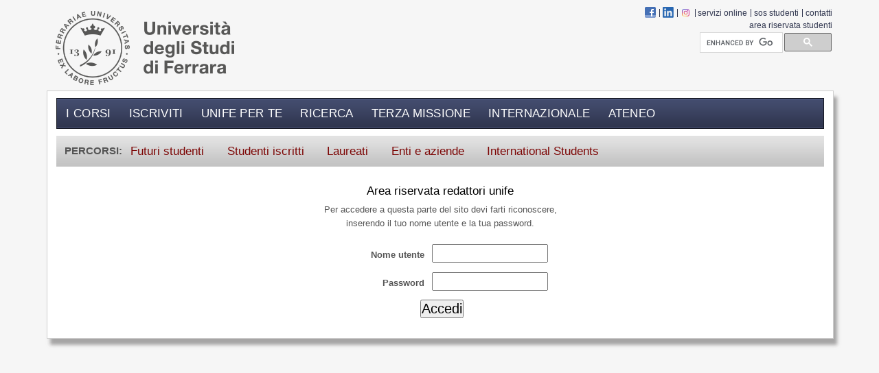

--- FILE ---
content_type: text/html;charset=utf-8
request_url: https://www2.unife.it/acl_users/credentials_cookie_auth/require_login?came_from=https%3A//www2.unife.it/studenti/pfm/allegati/modulistica/modulistica/BUONO_CARTA_DEL_DOCENTE.pdf
body_size: 3978
content:


<!DOCTYPE html>

<html xmlns="http://www.w3.org/1999/xhtml" lang="it">

    
    
    
    
    


<head>
    <meta http-equiv="Content-Type" content="text/html; charset=utf-8" />

    
        <base href="https://www2.unife.it/" /><!--[if lt IE 7]></base><![endif]-->
    

    
        
<link rel="alternate" data-kss-base-url="kss-base-url" href="https://www2.unife.it/" />

  
    <link rel="stylesheet" type="text/css" href="https://www2.unife.it/portal_css/Unife%20Theme4Home/base-cachekey-e49b80bfd829537fc7b30e373e5eb822.css" />
        <!--[if lt IE 8]>    
    
    <link rel="stylesheet" type="text/css" media="screen" href="https://www2.unife.it/portal_css/Unife%20Theme4Home/IEFixes-cachekey-d6cfa44751840ef89f5ffce6494276d0.css" />
        <![endif]-->
    
    <link rel="stylesheet" type="text/css" media="screen" href="https://www2.unife.it/portal_css/Unife%20Theme4Home/carousel-cachekey-6d178d920a16440d84066b80ef96192b.css" />
    <style type="text/css">@import url(https://www2.unife.it/portal_css/Unife%20Theme4Home/resourceadvanced_static-cachekey-5346652b755e1132b766d7def69ec30c.css);</style>
    <link rel="stylesheet" type="text/css" href="https://www2.unife.it/portal_css/Unife%20Theme4Home/sunburst_public-cachekey-5090d8800b2b41e8bea0afa2410fead2.css" />
        <!--[if lte IE 8]>    
    
    <link rel="stylesheet" type="text/css" href="https://www2.unife.it/portal_css/Unife%20Theme4Home/IE8minfix-cachekey-d51780e840dc1b99c24504e95323871a.css" />
        <![endif]-->
    
    <style type="text/css" media="all">@import url(https://www2.unife.it/portal_css/Unife%20Theme4Home/resourcetiny_filetypes-cachekey-4802cd8f1182827b3baca4afb172999a.css);</style>
    <style type="text/css" media="screen">@import url(https://www2.unife.it/portal_css/Unife%20Theme4Home/resourceplone.formwidget.autocompletejquery.autocomplete-cachekey-dd013ceb7dd756118b6c26fe85f3d8e8.css);</style>
    <link rel="stylesheet" type="text/css" href="https://www2.unife.it/portal_css/Unife%20Theme4Home/resourceplone.app.dexterity.overlays-cachekey-fd867974eac1407fafc3ff9cda7f4aab.css" />
    <style type="text/css">@import url(https://www2.unife.it/portal_css/Unife%20Theme4Home/resourceunife.theme4home.stylesheetscookiepolicy-cachekey-541d1a653fb1b19bc695ea99c218fb34.css);</style>

  
    <link rel="stylesheet" data-rel="kinetic-stylesheet" type="text/kss" href="https://www2.unife.it/portal_kss/Unife%20Theme4Home/at-cachekey-61903567b7cacf62d7f3abc44cc457bb.kss" />
  
    <script type="text/javascript" src="https://www2.unife.it/portal_javascripts/Unife%20Theme4Home/resourceplone.app.jquery-cachekey-33a9b33c922933a56064af238abb229c.js"></script>
    <script type="text/javascript" src="https://www2.unife.it/portal_javascripts/Unife%20Theme4Home/carousel-cachekey-981351a061de54a44ee0415b21aaf26a.js"></script>
    <script type="text/javascript" src="https://www2.unife.it/portal_javascripts/Unife%20Theme4Home/slides_v20.js"></script>
    <script type="text/javascript" src="https://www2.unife.it/portal_javascripts/Unife%20Theme4Home/resourceplone.formwidget.autocompletejquery.autocomplete.min-cachekey-604693598d53b9ece14a3847f3152fc8.js"></script>
    <script type="text/javascript" src="http://www.almalaurea.it/info/servizi/placement/almalaurea_placement.js"></script>
    <script type="text/javascript" src="https://www2.unife.it/portal_javascripts/Unife%20Theme4Home/resourceunife.theme4home.javascriptscookiepolicy.min-cachekey-a9fdf6ef3bb5c346692888a9342f8c81.js"></script>
    <script type="text/javascript" src="https://www2.unife.it/portal_javascripts/Unife%20Theme4Home/resourceunife.measuresmeasure-cachekey-c020177c979105a973491bebfffe5734.js"></script>


<title>Unife</title>
        
    <link rel="author" href="https://www2.unife.it/author/" title="Informazioni sull'autore" />



    <link rel="shortcut icon" type="image/x-icon" href="https://www2.unife.it/favicon.ico" />
    <link rel="apple-touch-icon" href="https://www2.unife.it/touch_icon.png" />


<script type="text/javascript">
        jQuery(function($){
            $.datepicker.setDefaults(
                jQuery.extend($.datepicker.regional['it'],
                {dateFormat: 'dd/mm/yy'}));
        });
        </script>




    <link rel="search" href="https://www2.unife.it/@@search" title="Cerca nel sito" />



        
        
        
        
        
        <script type="text/javascript" src="https://www2.unife.it/login.js">
        </script>
    

        <meta name="viewport" content="width=device-width, initial-scale=1, maximum-scale=1.0, minimum-scale=1" />
        <meta name="generator" content="Plone - http://plone.org" />
    
    
</head>

<body class="template-login_form portaltype-plone-site site-unife" dir="ltr">

<div id="visual-portal-wrapper">

        <div id="portal-top" class="row">
<div class="cell width-full position-0">
            <div id="portal-header">
    <p class="hiddenStructure">
  <a accesskey="2" href="https://www2.unife.it/acl_users/credentials_cookie_auth/require_login?came_from=https%3A//www2.unife.it/studenti/pfm/allegati/modulistica/modulistica/BUONO_CARTA_DEL_DOCENTE.pdf#content">Salta ai contenuti.</a> |

  <a accesskey="6" href="https://www2.unife.it/acl_users/credentials_cookie_auth/require_login?came_from=https%3A//www2.unife.it/studenti/pfm/allegati/modulistica/modulistica/BUONO_CARTA_DEL_DOCENTE.pdf#portal-globalnav">Salta alla navigazione</a>
</p>

<div id="portal-personaltools-wrapper">

<h5 class="hiddenStructure">Strumenti personali</h5>





</div>

<a id="portal-logo" title="Unife" accesskey="1" href="https://www2.unife.it">
    <div id="unife-logo">
      <img src="https://www2.unife.it/marchio_Unife.png" alt="Unife" title="Unife" height="120" width="260" />
    </div>
</a>
<ul id="portal-siteactions">

    <li id="siteaction-facebook"><a href="https://www.facebook.com/unife.it" accesskey="" title="Facebook">Facebook</a></li>
    <li id="siteaction-linkedin"><a href="https://www.linkedin.com/school/università-degli-studi-di-ferrara" accesskey="" title="linkedin">linkedin</a></li>
    <li id="siteaction-instagram"><a href="https://www.instagram.com/unife.it/" accesskey="" title="instagram">instagram</a></li>
    <li id="siteaction-servizi-online"><a href="http://www.unife.it/it/x-te/servizi-online" accesskey="" title="Servizi Online">Servizi Online</a></li>
    <li id="siteaction-SOS"><a href="http://www.unife.it/it/x-te/servizi-online/sos/sos-supporto-online-studentesse-e-studenti" accesskey="" title="SOS Studenti">SOS Studenti</a></li>
    <li id="siteaction-contatti"><a href="http://www.unife.it/it/contatti" accesskey="" title="Contatti">Contatti</a></li>
    <br>
    <li id="siteaction-area-riservata-studenti">
        <a href="https://studiare.unife.it">Area riservata studenti</a>
    </li>
    
</ul>

<div id="portal-searchbox">
  <script>
    (function() {
      var cx = '007935556023891608338:z-_kr7fcnt4';
      var gcse = document.createElement('script');
      gcse.type = 'text/javascript';
      gcse.async = true;
      gcse.src = (document.location.protocol == 'https:' ? 'https:' : 'http:') + '//www.google.com/cse/cse.js?cx=' + cx;
      var s = document.getElementsByTagName('script')[0];
      s.parentNode.insertBefore(gcse, s);
    })();
  </script>

  <div class="gcse-searchbox-only"></div>

</div>





<map id="mapLogo" name="mapLogo">
        <!-- LINK AL SITO DELLA FACOLTA' -->
        <area href="https://www2.unife.it" alt="Vai alla Facoltà" shape="rect" coords="90,0,355,20" />

        <!-- LINK AL SITO DEL CDL IN CUI E' CONTENUTO IL CORSO DI STUDIO -->
        <area href="https://www2.unife.it" alt="Vai al corso di Studio" shape="rect" coords="0,20,355,79" />
</map>


</div>

</div>
        </div>
    <div id="portal-columns-wrapper" class="row">
    <div id="viewlet-above-content-wrapper" class="row">
        <div class="cell width-full position-0">
            <div id="viewlet-above-content"><div id="globalnav-wrapper">

  <p class="brand">Sezioni</p>
  <a class="btn btn-navbar" data-toggle="collapse" data-target=".nav-collapse">
    <span class="icon-bar"></span>
    <span class="icon-bar"></span>
    <span class="icon-bar"></span>
  </a>

    <div class="nav-collapse collapse">
        <ul id="portal-globalnav" class="nav"><li id="portaltab-icorsi_id" class="plain"><a href="http://www.unife.it/it/corsi" title="">I corsi</a></li><li id="portaltab-iscriviti_id" class="plain"><a href="http://www.unife.it/it/iscriviti" title="">Iscriviti</a></li><li id="portaltab-unifeperte_id" class="plain"><a href="http://www.unife.it/it/x-te" title="">Unife per te</a></li><li id="portaltab-ricerca_id" class="plain"><a href="http://www.unife.it/it/ricerca" title="">Ricerca</a></li><li id="portaltab-terzamissione_id" class="plain"><a href="http://www.unife.it/it/terza-missione" title="">Terza missione</a></li><li id="portaltab-internazionale_id" class="plain"><a href="http://www.unife.it/it/internazionale" title="">Internazionale</a></li><li id="portaltab-ateneo_id" class="plain"><a href="http://www.unife.it/it/ateneo" title="">Ateneo</a></li></ul>
    </div>
</div>

  <div id="globalnav-wrapper-percorsi">

    <p class="brand">Percorsi:</p>
    <a class="btn btn-navbar" data-toggle="collapse" data-target=".nav-collapse">
      <span class="icon-bar"></span>
      <span class="icon-bar"></span>
      <span class="icon-bar"></span>
    </a>

      <div class="nav-collapse collapse">
          <ul id="portal-globalnav-percorsi" class="nav"><li id="portaltab-futuri_studenti" class="plain"><a href="http://www.unife.it/it/menu-profilati/futuri-studenti" title="">Futuri studenti</a><span class="navsep"></span></li><li id="portaltab-studenti" class="plain"><a href="http://www.unife.it/it/menu-profilati/studenti-iscritti" title="">Studenti iscritti</a><span class="navsep"></span></li><li id="portaltab-laureati" class="plain"><a href="http://www.unife.it/it/menu-profilati/laureati" title="">Laureati</a><span class="navsep"></span></li><li id="portaltab-enti-e-aziende" class="plain"><a href="http://www.unife.it/it/menu-profilati/enti-e-aziende" title="">Enti e aziende</a><span class="navsep"></span></li><li id="portaltab-international_students" class="plain"><a href="http://www.unife.it/it/menu-profilati/international-students" title="">International Students</a></li></ul>
      </div>
  </div>

</div>
        </div>
    </div>
    <div id="portal-columns" class="row">

        <div id="portal-column-content" class="cell width-full position-0">

            
                <div class="">

                    

                    

    <dl class="portalMessage info" id="kssPortalMessage" style="display:none">
        <dt>Info</dt>
        <dd></dd>
    </dl>



                    
                        <div id="content">

                            

                            

    <div>
        

            <dl class="portalMessage error" id="enable_cookies_message" style="display:none">
                <dt>Errore</dt>
                <dd>I cookie non sono abilitati. Devi abilitarli per poterti autenticare.</dd>
            </dl>

            

            <div class="loginstudente">
              <h3>
                Area riservata redattori unife
              </h3>

              <div>Per accedere a questa parte del sito devi farti riconoscere, inserendo il tuo nome utente e la tua password.</div>
            </div>
            <br />
            <form method="post" id="login_form" action="https://www2.unife.it/login_form">

                <div id="login-form">

                    <input type="hidden" name="came_from" value="https://www2.unife.it/studenti/pfm/allegati/modulistica/modulistica/BUONO_CARTA_DEL_DOCENTE.pdf" />

                    <input type="hidden" name="next" />

                    <input type="hidden" name="ajax_load" />

                    <input type="hidden" name="ajax_include_head" />

                    <input type="hidden" name="target" />

                    <input type="hidden" name="mail_password_url" />

                    <input type="hidden" name="join_url" />

                    <input type="hidden" name="form.submitted" value="1" />
                    <input type="hidden" name="js_enabled" id="js_enabled" value="0" />
                    <input type="hidden" name="cookies_enabled" id="cookies_enabled" value="" />
                    <input type="hidden" name="login_name" id="login_name" value="" />
                    <input type="hidden" name="pwd_empty" id="pwd_empty" value="0" />

                    <div class="field">

                        <label for="__ac_name">Nome utente</label>

                        

                        

                        <input type="text" size="15" name="__ac_name" value="" id="__ac_name" />

                </div>

                <div class="field">

                        <label for="__ac_password">Password</label>

                        

                        <input type="password" size="15" name="__ac_password" id="__ac_password" />
                </div>

                    

                    <div class="formControls">

                        <input class="context" type="submit" name="submit" value="Accedi" />

                    </div>

                </div>

            </form>

            

        

            

            

        
    </div>

    
                        </div>
                    

                    
                </div>
            

            <div id="viewlet-below-content">
</div>
        </div>

        
        

        
        
    </div>


    <div id="portal-footer-wrapper" class="row">
        <div class="cell width-full position-0">
            <!-- Matomo Code -->
<script type="text/javascript">
  var _paq = window._paq = window._paq || [];
  /* tracker methods like "setCustomDimension" should be called before "trackPageView" */
  _paq.push(['trackPageView']);
  _paq.push(['enableLinkTracking']);
  (function() {
    var u="https://ingestion.webanalytics.italia.it/";
    _paq.push(['setTrackerUrl', u+'matomo.php']);
    _paq.push(['setSiteId', 'BmqAxD5pPX']);
    var d=document, g=d.createElement('script'), s=d.getElementsByTagName('script')[0];
    g.type='text/javascript'; g.async=true; g.src=u+'matomo.js'; s.parentNode.insertBefore(g,s);
  })();
</script>
<!-- End Matomo Code -->

            <div id="kss-spinner">
                <img alt="" src="https://www2.unife.it/spinner.gif" />
            </div>
        </div>
    </div>
    </div>


</div>
</body>
</html>




--- FILE ---
content_type: text/css;charset=utf-8
request_url: https://www2.unife.it/portal_css/Unife%20Theme4Home/carousel-cachekey-6d178d920a16440d84066b80ef96192b.css
body_size: 792
content:

/* - carousel.css - */
@media screen {
/* https://www2.unife.it/portal_css/carousel.css?original=1 */
/* */
/* */
/* */
/* */
/* */
.carousel {
position: relative;
z-index: 0;
padding: 0;
margin: 1em auto;
width: 100%;
height: 200px;
}
div.scrollable {
/* */
position:relative;
z-index: 1;
overflow:hidden;
width: 100%;
height:200px;
}
/* */
div.scrollable div.items {
/* */
width:20000em;
position:absolute;
}
/* */
.scrollable .items .tileItem {
float:left;
border: none;
padding: 0;
margin: 0;
}
/* */
div.scrollable div.items div.itemPadding {
margin: 1.5em 1em 2.2em;
}
/* */
.carousel img {
max-width: 100%;
}
/* */
/* */
/* */
/* */
a.browse {
position: absolute;
z-index: 2;
bottom: 0;
width:38px;
height:100%;
margin: 0;
cursor:pointer;
}
a.prev {
left: 0;
}
a.next {
right: 0;
}
a.browse span {
position: absolute;
overflow:hidden;
top: 50%;
margin-top: -11px;
margin-left: -5px;
left: 50%;
width: 0;
height: 0;
border-top: 11px solid transparent;
border-bottom: 11px solid transparent;
}
a.prev span {
border-right: 11px solid #F8F8F6;
}
a.next span {
border-left: 11px solid #F8F8F6;
}
/* */
a.disabled {
visibility:hidden !important;
}
/* */
/* */
div.navi {
height:38px;
text-align: center;
clear: left;
/* */
margin-top: -38px;
margin-left: 38px;
margin-right: 38px;
position: relative;
z-index: 2;
}
div.navi a {
height:7px;
margin:14px 3px 3px;
width:7px;
border: 1px solid #CCC;
-moz-border-radius: 4px;
-webkit-border-radius: 4px;
border-radius: 4px;
background: #F8F8F6;
display:inline-block;
font-size:1px;
}
div.navi a:hover {
background: #CCC;
cursor: pointer;
}
div.navi a.active {
background: #CCC;
}
/* */
/* */
div.toolBar {
position: absolute;
right: 0;
top:0;
z-index: 2;
text-align: right;
height:2em;
width: auto;
padding: 0 0.5em;
line-height: 2em;
background-color: #fff; /* */
background-color: rgba(256, 256, 256, 0.8); /* */
}
.hideTools .toolBar {
display: none;
}
/* */
/* */
/* */
.portletCarouselWrapper {
border: none;
}
.portletCarouselWrapper .carousel {
width: 100%;
padding: 0;
margin-bottom: 0;
}
.portletCarouselWrapper div.scrollable {
width: 100%;
}
/* */
/* */

}



--- FILE ---
content_type: text/css;charset=utf-8
request_url: https://www2.unife.it/portal_css/Unife%20Theme4Home/resourceadvanced_static-cachekey-5346652b755e1132b766d7def69ec30c.css
body_size: 368
content:

/* - ++resource++advanced_static.css - */
@media screen {
/* https://www2.unife.it/portal_css/++resource++advanced_static.css?original=1 */
.rerPortletAdvancedStatic .portletHeader .headerImg {
display: block;
overflow: hidden;
width: 100%;
}
}


/* - ++resource++rt-portlet-collection-css/rtpc.css - */
@media all {
/* https://www2.unife.it/portal_css/++resource++rt-portlet-collection-css/rtpc.css?original=1 */
dd.rtCollectionPortlet .tileImage {
float:left;
margin: 3px 5px 3px 0px;
}
a.rss_feed,
a.rss_feed:link,
a.rss_feed:visited
{
display: block;
float:right;
text-decoration:none;
}
a.rss_feed:hover{
text-decoration:underline;
}

}


/* - ++resource++unife.theme4home.stylesheets/main.css - */
@media screen {
/* https://www2.unife.it/portal_css/++resource++unife.theme4home.stylesheets/main.css?original=1 */
/* */

}



--- FILE ---
content_type: text/css;charset=utf-8
request_url: https://www2.unife.it/portal_css/Unife%20Theme4Home/sunburst_public-cachekey-5090d8800b2b41e8bea0afa2410fead2.css
body_size: 9337
content:

/* - sunburst_public.css - */
@media screen {
/* https://www2.unife.it/portal_css/sunburst_public.css?original=1 */
/* */
/* */
/* */
body {
font-size: 84%;
font-family: Helvetica, Arial, sans-serif;
background: White;
color: #555;
}
h1, h2, h3, h4, h5, h6 {
font-family: Helvetica, Arial, sans-serif;
color: #000;
letter-spacing:normal;
}
h1 {
color: #000;
}
h1 a,
h2 a,
h3 a,
h4 a,
h5 a,
h6 a {
color: #464f73;
}
a:link {
color: #464f73;
}
a:visited {
color: #464f73;
}
a:hover {
color: #900;
}
input {
font-family:  Helvetica, Arial, sans-serif;
font-size:1em;
}
/* ***/
#content,
#content .documentDescription, #content #description,
#portal-globalnav,
dl.portlet,
div.managePortletsLink, a.managePortletsFallback,
#edit-bar,
#portal-breadcrumbs,
#portal-personaltools,
#portal-languageselector,
#portal-siteactions,
div.listingBar,
dl.portalMessage,
#content dl.portalMessage,
#setup-link,
.comment,
#portal-footer,
#portal-sitemap,
div.overlay,
#portal-searchbox,
div.portletAssignments,
#archetypes-fieldname-description textarea#description {
font-size: 1em;
}
body.smallText {
font-size: 69%;
}
#portal-globalnav {
background: #F8F8F6;
}
#portal-globalnav li a {
background: #F8F8F6;
}
#portal-globalnav .selected a,
#portal-globalnav a:focus,
#portal-globalnav a:hover {
background: #8C8C8C;
color: White;
}
#portal-globalnav .selected a:focus,
#portal-globalnav .selected a:hover {
background: #F8F8F6;
color: #8C8C8C;
}
#portal-personaltools {
background:#F8F8F6;
}
#portal-personaltools a {
color: #464f73;
}
dl.actionMenu.activated dt a, dl.actionMenu.activated dd a, dl.actionMenu.activated dd div {
margin:0;
}
#portal-languageselector {
background: #F8F8F6;
}
/* */
#portal-breadcrumbs {
margin-bottom: 1em;
}
#portal-breadcrumbs a {
border-bottom: none;
padding: 0.25em 0;
display: inline-block;
}
/* */
/* */
#portal-siteactions li a:focus,
#portal-siteactions li a:hover {
color: #900;
}
/* */
/* */
dl.portlet dt,
div.portletAssignments div.portletHeader {
background: #F8F8F6;
}
.portlets-manager .section {
margin-bottom: 2em;
}
dl.portlet dt a:link,
dl.portlet dt a:visited,
dl.portlet dt a:focus,
dl.portlet dt a:hover {
color: #464f73;
}
div.managePortletsLink {
background: #F8F8F6;
}
/* */
/* */
dl.portlet ul.navTreeLevel0 > .navTreeItem {
border-color: #F8F8F6;
border-width: 0px;
}
dl.portlet ul.navTree .navTreeCurrentItem {
background-color: #F8F8F6;
border-left: 1em solid #F8F8F6;
}
/* */
/* */
#content a:link,
dl.portlet a:link {
color: #464f73;
border-color: #CCC;
border-bottom-width: 1px;
border-bottom-style: dotted;
}
#content a:visited,
dl.portlet a:visited {
color: #464f73;
border-color: #CCC;
border-bottom-width: 1px;
}
#content a:focus,
#content a:hover,
dl.portlet a:focus,
dl.portlet a:hover {
color: #900 !important;
}
#category {
color: #666;
}
#category a.link-category {
background: #F8F8F6;
}
#category a.link-category:hover {
background: #8C8C8C;
color: White;
border-color: #8C8C8C;
}
#content pre {
background-color: #222;
color: White;
}
#content div.documentByLine,
dl dt .documentByLine {
color: #666;
}
#content .discreet,
#sidebar .discreet {
color: #666;
}
#content .visualHighlight {
background-color: #ffb;
}
#content .pullquote {
color: #444;
}
#content .callout {
background: #eee;
border-color: #ccc;
}
#content .documentDescription,
#content #description
{
color: #000;
font-weight: bold;
font-family: Helvetica, Arial, sans-serif;
}
#content div.newsImageContainer p.discreet {
background-color: #666;
background-color: rgba(40,40,40,0.7);
color: White;
}
/* */
/* */
table.plain th,
table.plain td {
border-color: #CCC;
}
table.listing th {
color: #8C8C8C;
border-color: #e7e7e7;
}
table.listing tr.odd th {
border-color: #fff;
}
table.listing tbody tr.odd {
background: transparent;
}
table.listing tbody tr.odd td {
background: transparent;
}
table.listing td.draggable {
background: #F8F8F6!important;
border-bottom-color: white;
}
div.listingBar a {
border-color: #CCC;
}
div.listingBar a:focus,
div.listingBar a:hover {
color: White;
background-color: #329fd7;
border-color: #329fd7;
}
/* */
/* */
dl.portalMessage {
border-color: #996;
background-color: #ffffe3;
}
dl.portalMessage a,
#content dl.portalMessage a {
color: black;
border-bottom-color: black;
}
dl.portalMessage dt {
background-color: #996;
color: White;
}
dl.warning {
border-color: #d80;
}
dl.warning dt {
background-color: #d80;
}
dl.error {
border-color: #d00;
}
dl.error dt {
background-color: #d00;
}
dl.warning {
border-color: #d80;
}
dl.warning dd {
background-color: #fd7;
}
dl.error {
border-color: red;
}
dl.error dd {
background-color: #fdc;
}
/* */
/* */
/* */
/* */
#edit-bar {
background-color: #75AD0A;
border-color: #75AD0A;
}
#content ul.formTabs {
background-color: #F8F8F6;
border-color: #F8F8F6;
}
#content-views {
background-color: #75AD0A;
}
/* */
#content-views li.selected a,
#content-views li a:focus,
#content-views li a:hover {
background-color: #75AD0A;
color: Black;
}
#content li.formTab a.selected,
#content li.formTab a:focus,
#content li.formTab a:hover {
background-color: #CCC;
color: Black;
}
#content-views li.selected a,
#content li.formTab a.selected {
background-color: #FFF;
}
#content li.formTab a.notify {
background-color: red;
color: White;
}
/* */
/* */
/* */
#portal-personaltools dt.actionMenuHeader a:focus,
#portal-personaltools dt.actionMenuHeader a:hover {
color: #555;
}
#portal-personaltools dd {
background: #eee;
}
#portal-personaltools dd a:focus,
#portal-personaltools dd a:hover {
background: #FFF;
color: #000 !important;
color: White;
}
/* */
/* */
#contentActionMenus dl.actionMenu a {
background-color: #75AD0A;
color: White;
}
#contentActionMenus dl.actionMenu .actionMenuContent a,
#contentActionMenus dl.actionMenu.activated dd {
background-color: #75AD0A;
color: #FFF;
}
#contentActionMenus dl.actionMenu a:focus,
#contentActionMenus dl.actionMenu a:hover {
color: #000000;
background-color: #75AD0A;
}
#contentActionMenus dl.actionMenu dt a {
margin:0 0;
padding:0 0.5em;
-moz-border-radius: 0.5em 0.5em 0 0;
}
dl.actionMenu.deactivated dt {
margin:0 0;
}
#contentActionMenus dl.actionMenu.activated dd {
border-bottom: #74ae0b;
}
#contentActionMenus dl.actionMenu.activated dd a:focus,
#contentActionMenus dl.actionMenu.activated dd a:hover,
#contentActionMenus dl.actionMenu.activated dd .actionMenuSelected {
background-color: White !important;
color: #666;
}
#contentActionMenus dl.actionMenu.activated dd ul {
padding-bottom: 0.4em;
}
#folderHeader, #contextHeader {
border-bottom-color: white;
}
/* */
#contentActionMenus {
background: #75AD0A;
}
/* */
/* */
#content ul.configlets li a:visited {
color: #436976;
background-color: transparent;
}
#content ul.configlets li a:active {
color: #436976;
}
#content ul.configletDetails li.configletDescription {
color: #76797c;
}
.rule-element {
background-color:#EEF3F5;
}
/* */
/* */
dl.collapsible {
border-color: #8cacbb;
}
/* */
/* */
.comment {
border-color: #eee;
background-color: #f6f6f6;
}
.comment h1,
.comment h2,
.comment h3,
.comment h4,
.comment h5,
.comment h6 {
border-bottom-color: #76797c;
}
/* */
.optionsToggle {
border-color: #8cacbb;
color: Black;
background-color: #dee7ec;
}
/* */
.highlightedSearchTerm {
background-color: #ffa;
}
/* */
.noInheritedRoles {
color: #a0a0a0;
}
/* */
.currentItem {
border-color: #ffa500;
}
/* */
/* */
img.image-left,
img.image-right,
.captioned img {
border-color: #ddd;
}
dd.image-caption {
color: #666;
}
/* */
/* */
/* */
#archetypes-fieldname-title input {
font-family: Helvetica, Arial, sans-serif;
color: Black;
font-size: 1.4em;
}
/* */
#content textarea,
#archetypes-fieldname-description textarea#description {
font-family: Helvetica, Arial, sans-serif;
color: #000;
padding: 0.3em 0.5em;
}
input[type="text"]:focus,
input[type="password"]:focus,
textarea:focus {
background-color: #ffffe0;
}
#content fieldset {
border-color: #CCC;
}
#content optgroup {
color: #999;
}
#content option {
color: black;
}
.searchSection {
color: #76797c;
}
.searchSection label:hover {
color: Black;
}
.formHelp {
color: #555;
}
div.error {
background-color: #fdc;
}
.error .fieldRequired {
color: #d00;
}
input.inputLabelActive {
color: #76797c;
}
table.listing tbody tr.odd.selected td,
tr.selected {
background-color: #ffa;
}
/* */
/* */
#portal-footer {
color: #F8F8F6;
background-color: #8C8C8C;
}
#portal-footer a:hover {
color: #F8F8F6;
}
#portal-colophon a {
color: #464f73;
}
#portal-colophon a:hover {
color: #900;
}
/* */
/* */
#portal-sitemap > li {
border-bottom-color: #ddd;
}
/* */
/* ***/
.ploneSkin table.mceLayout td.mceToolbar {
background-color: #EFEFEF !important;
}
.ploneSkin .mceText,
.ploneSkin .mceOpen {
border-bottom-width: 1px !important;
}
.plonepopup .mceFocus .mceTop span {
background-color: #EEE;
text-transform: uppercase;
font-size: 0.8em;
}
#content.dialog-wrapper {
font-size: 0.9em;
margin-top: 0;
}
#content.dialog-wrapper fieldset legend {
font-size: 1.1em;
line-height: 1.5em;
margin: 0.5em 0;
font-weight: bold;
}
#content.dialog-wrapper fieldset.columnlibraries {
width: 20%;
}
#content.dialog-wrapper fieldset.subPanel .widget input[type="text"],
#content.dialog-wrapper fieldset.subPanel .widget select {
max-width: 80%;
width: auto;
}
#content.dialog-wrapper fieldset.subPanel .widget input#description { margin:0; }
#content.dialog-wrapper fieldset .field { margin: 0.5em 0;}
#content.dialog-wrapper #internalpath { margin-left: 0; }
#content.dialog-wrapper form { margin:0;}
#content.mceContentBody { font-size: 84%;}
body .ploneSkin .mce_formatPreview a { font-size: 99%; }
#menu_text_text_style_text_menu_co {
min-width: 264px;
overflow: visible !important;
}
/* */
}


/* - unife_home.css - */
@media screen {
/* https://www2.unife.it/portal_css/unife_home.css?original=1 */
/* */
/* */
/* */
/* **/
body[class*='site-'] {
padding: 0 2.5%;
background-color: #F6F6F6;
}
#visual-portal-wrapper {
background-color: #f6f6f6;
padding: 10px 3%;
line-height: 1.4em;
max-width: 1200px;
margin: 0 auto;
}
#portal-columns-wrapper{
background-color: #FFFFFF;
padding: 0;
margin: 0 auto;
border: 1px solid #cecece;
-moz-box-shadow: 5px 9px 5px rgba(139,138,138, 0.75);
-webkit-box-shadow: 5px 9px 5px rgba(139,138,138, 0.75);
box-shadow: 5px 9px 5px rgba(139,138,138, 0.75);
}
#portal-column-one,
#portal-column-two {
padding-top: 1em;
}
#portal-footer a {
border-bottom-width: 0;
border-bottom-style: none;
}
#portal-footer a:hover { color: #900;}
#content a:hover,
dl.portlet a:hover,
#portal-footer a:hover {
border-bottom-color: #900;
border-bottom-style: solid;
}
a:focus {
background-color: #EEF;
}
#portal-top div.width-full {
width: 98.875%;
}
.ateneo {
border-bottom: 1px solid #ccc;
font-weight: bold;
padding: 0.5em 0 0 0.3em;
}
/* **/
#portal-logo {
display: inline-block;
float: left;
margin: 0;
}
#unife-logo {
float:left;
display: inline-block;
}
#unife-logo img {
display: inline-block;
}
#site-logo {
font-family: 'Cinzel', serif;
float:left;
margin: 20px 10px 10px 20px;    /**/
font-variant: small-caps;
letter-spacing: 0.08em;
}
#site-logo span{
display: block;
}
#site-logo span#site-logo-title{
font-size: 2.7em;
}
#site-logo span#site-logo-description{
margin-top: 0.5em;
text-align: center;
font-size: 1.7em;
}
#site-logo:hover {
color: #464f73;
}
/* **/
#portal-siteactions {
padding-bottom: 0;
text-align: right;
float: right;
clear: none;
font-size: 0.86em;
}
#portal-siteactions li {
padding: 0 0 0 0.3em;
margin:0 0 0 0.2em;
border-left: 1px solid #30364f;
}
#portal-siteactions li:first-child {
border-left:0;
}
#portal-siteactions li a {
border-bottom: 0 none;
color: #30364f;
text-transform: lowercase;
}
#portal-siteactions li#siteaction-english a {
background: url("https://www2.unife.it/en.png") no-repeat scroll 0 3px transparent;
display: inline-block;
text-indent: -9999px;
width: 16px;
text-align: left;
}
#portal-siteactions li#siteaction-facebook a {
background: url("https://www2.unife.it/facebook-icon.gif") no-repeat scroll 0 0 transparent;
display: inline-block;
text-indent: -9999px;
width: 16px;
height: 16px;
text-align: left;
}
#portal-siteactions #siteaction-area-riservata-studenti {
border: 0;
}
/* **/
#portal-personaltools {
background: none repeat scroll 0 0 #EEE;
margin-top: -10px;
margin-left: 20px;
padding-top: 10px;
}
/* **/
#portal-searchbox {
position:relative;
z-index:2;
margin-top: 0.1em;
}
#portal-searchbox .LSBox { position:relative; }
#portal-searchbox .LSBox .searchSection { display:none; }
#portal-searchbox .LSBox #searchGadget,
#portal-searchbox .LSBox #nolivesearchGadget {
margin:0;
position:relative;
z-index:1;
padding:.6em 45px .6em .8em;
font-size: 0.9em;
width: 9em;
border: 1px solid #CCC;
-webkit-appearance: none;
-moz-appearance: none;
appearance: none;
}
#portal-searchbox .LSBox input.searchButton {
background:transparent url("https://www2.unife.it/ico_lente.png") no-repeat center center;
width:25px;
height:14px;
font-size:0px;
line-height: 0px;
display: block;
color:transparent;
cursor: pointer;
background-color:transparent;
border:0;
position:absolute;
right:0px;
top:9px;
z-index:10;
border-left:1px solid #eee;
}
#portal-searchbox #LSResult {
margin-top:0;
background-color:transparent;
font-size:.9em;
}
#portal-searchbox #LSResult fieldset {
background-color:rgba(255,255,255,0.93);
-webkit-border-radius:5px;
-moz-border-radius:5px;
border-radius:5px;
}
#portal-searchbox #LSResult fieldset legend {
font-size:.8em;
text-transform:uppercase;
margin:0 1em;
line-height:1.3em;
width:auto;
padding:.3em .8em;
background-color:transparent;
border:1px solid #ccc;
background-color:#eee;
-webkit-border-radius:10px;
-moz-border-radius:10px;
border-radius:10px;
}
#portal-searchbox #LSResult fieldset ul.LSTable { margin:0; }
/* **/
#globalnav-wrapper {
background: url("https://www2.unife.it/bg_nav.png") repeat-x 0 0;
height: 43px;
border: 1px solid #13151f;
margin: 10px 0;
}
#portal-globalnav {
background-color: transparent;
margin: 0;
font-size: 130%;
}
#portal-globalnav li {
padding: 0;
display: inline-block;
}
#portal-globalnav li a {
padding:14px 0.375em 0;
margin: 0 0.375em 14px;
line-height: 15px;
background-color: transparent;
border-right: 0;
min-width: 1em;
color: #FFF;
text-transform: uppercase;
font-weight: lighter;
letter-spacing: 0.3px;
display: block;
}
#portal-globalnav li a:focus,
#portal-globalnav li a:hover {
background-color: transparent;
color: #FFF;
text-decoration: underline;
}
#portal-globalnav .selected a,
#portal-globalnav .selected a:focus,
#portal-globalnav .selected a:hover {
background-color: #FFF;
cursor: default;
color: #13151f;
margin-top: -3px;
margin-bottom: 0;
padding-top: 17px;
padding-bottom: 14px;
border: 1px solid #13151f;
border-bottom: 0 none;
-webkit-border-top-left-radius: 3px;
-webkit-border-top-right-radius: 3px;
-moz-border-radius-topleft: 3px;
-moz-border-radius-topright: 3px;
border-top-left-radius: 3px;
border-top-right-radius: 3px;
}
/* */
.icon-bar {
display: block;
float: right;
clear: right;
margin: 0 20px 3px;
background-color: #FFF;
-webkit-border-radius:3px;
-moz-border-radius:3px;
border-radius:3px;
height: 4px;
width: 30px;
}
.btn-navbar {
width: 100%;
cursor: pointer;
padding: 11.5px 0;
margin-top: -26px;
padding-top: 11.5px;
display: block;
min-height: 20px;
display: none;
}
.btn-navbar:hover .icon-bar {
background-color: #8C8C8C;
}
#globalnav-wrapper .brand {
text-transform: uppercase;
font-weight: bold;
font-size: 1.2em;
position: relative;
top: 12px;
left: 20px;
/* */
height: 0.1em;
overflow: hidden;
margin: -0.1em 0 0 -0.1em;
width: 1px;
color: #FFF;
}
/* **/
#globalnav-wrapper-percorsi {
background: url("https://www2.unife.it/bg_nav_percorsi.png") repeat-x 0 0;
height: 45px;
margin: 0 0 10px;
}
#portal-globalnav-percorsi {
background-color: transparent;
margin: 0;
font-size: 125%;
}
#portal-globalnav-percorsi li {
padding: 0;
display: inline-block;
}
#portal-globalnav-percorsi li a {
padding:15px 0.5em 0;
margin: 0 0.5em 15px;
line-height: 15px;
background-color: transparent;
border-right: 0;
min-width: 1em;
color: #7D0706;
display: block;
}
#portal-globalnav-percorsi li:first-child a {
margin-left: 0;
padding-left: 0;
}
#portal-globalnav-percorsi li a:focus,
#portal-globalnav-percorsi li a:hover {
background-color: transparent;
color: #7D0706;
text-decoration: underline;
}
#portal-globalnav-percorsi .selected a,
#portal-globalnav-percorsi .selected a:focus,
#portal-globalnav-percorsi .selected a:hover {
background-color: #FFF;
cursor: default;
color: #606060;
margin-top: -3px;
margin-bottom: 0;
padding-top: 18px;
padding-bottom: 14px;
border: 1px solid #c6c6c6;
border-bottom: 0 none;
-webkit-border-top-left-radius: 3px;
-webkit-border-top-right-radius: 3px;
-moz-border-radius-topleft: 3px;
-moz-border-radius-topright: 3px;
border-top-left-radius: 3px;
border-top-right-radius: 3px;
}
/* */
#globalnav-wrapper-percorsi .icon-bar {
background-color: #8C8C8C;
}
#globalnav-wrapper-percorsi .btn-navbar {
padding: 11.5px 0;
padding-top: 12.5px;
}
#globalnav-wrapper-percorsi .btn-navbar:hover .icon-bar {
background-color: #900;
}
#globalnav-wrapper-percorsi .brand {
display: block;
float: left;
padding:15px 0.4em 0;
margin: 0 0.4em 15px;
line-height: 15px;
text-transform: uppercase;
font-weight: bold;
font-size: 1.1em;
}
/* **/
#portal-footer-wrapper {
clear: both;
}
#portal-footer-wrapper .width-full {
padding-top: 2px;
}
#portal-footer-wrapper #portal-footer {
margin:0;
background-color: transparent;
padding: 1em 0 1em 0;
color: #666666;
}
#portal-footer-wrapper #portal-footer>nav {
padding: 1em 0;
}
#portal-footer>nav:first-child {
background-color: #d5d5d5;
}
#portal-footer div.footer-column {
width: 23.5%;
display: inline-block;
padding: 0 0.5%;
vertical-align: top;
}
#portal-footer div.joined {
line-height: 1em;
padding: .5em 0;
}
#portal-footer div.footer-column:not(:first-child) {
padding-top: 4.5em;
line-height: 1em;
}
#portal-footer div.footer-column:not(:first-child)>a {
display: block;
margin: 1em 0;
}
#portal-footer .multilink {
margin: 1em 0;
}
#portal-footer div.footer-column img {
width: 138px;
}
#portal-footer .addressTitle {
width: 25%;
float: left;
margin-right: 1em;
}
#portal-footer .unifeid {
float: left;
margin-right: 1em;
width: 13%;
}
#portal-footer .addressDetail {
width: 40%;
float: left;
}
#portal-footer #link-social {
float: right;
clear: right;
margin-top: -1em;
}
#portal-footer #link-footer-actions {
float: right;
color: #30364f;
font-size: 95%;
}
#portal-footer #link-footer-actions ul {
text-align: right;
}
#portal-footer .addressTitle h5,
#portal-footer .addressTitle h6 {
font-size: 1.05em;
color: #464f73;
}
#portal-footer .addressTitle h6 {
font-weight: normal;
}
#portal-footer {
font-size: 1.03em;
}
#portal-footer .navsep {
margin-left: 0.5em;
padding-left: 0.5em;
border-left: 1px solid #464f73;
}
#portal-footer a {
color: #464f73;
}
#portal-footer .icon-map {
display: inline-block;
width: 9px;
height: 15px;
background: transparent url(https://www2.unife.it/ico_pin.png) no-repeat center center;
margin: 0 5px 0 0;
}
#portal-footer #link-social li {
margin: 0 5px;
}
#portal-footer #link-social a {
display: inline-block;
border:0;
opacity: 0.6;
height: 16px;
background: transparent url(https://www2.unife.it/ico_socials.png) no-repeat 100px center;
}
#portal-footer #link-social a:focus,
#portal-footer #link-social a:hover {
opacity: 1;
}
#portal-footer #link-social a.rssLink {
background-position: left center;
width: 13px;
}
#portal-footer #link-social a.fbLink {
background-position: -61px center;
width: 45px;
}
#portal-footer #link-social a.twLink {
background-position: -27px center;
width: 23px;
}
/* **/
/* **/
dl.portlet dt {
background-color: transparent;
border-bottom: 1px solid #CCC;
padding:0 0 0.3em;
font-weight: normal;
line-height: 1.4em;
font-size: 1.05em;
}
#content dl.portlet dt a {
border:0;
}
dl.portlet dd.portletItem {
padding:1em 0 0.5em;
}
dl.portlet p {
margin-bottom: 0.3em;
}
dl.portlet dd.portletFooter {
text-align: right;
padding:0.5em 0;
font-style: italic;
font-size: 0.9em;
border-top: 1px solid #CCC;
}
/* **/
.rerPortletAdvancedStatic .portletItem ul {
margin-left: 1em;
}
.rerPortletAdvancedStatic .portletItem ul li {
list-style-image: url(https://www2.unife.it/portlet_marker.png);
}
dl.portletIcon dt {
background: transparent url(https://www2.unife.it/ico_portlets.png) no-repeat left 100px;
padding-left: 30px;
padding-top: 5px;
}
dl.portletIconContatti dt {
background-position: left -93px;
}
dl.portletIconCorrelati dt {
background-position: left -200px;
padding-left: 24px;
}
dl.portletBanner dt {
color: #FFF;
border:0;
padding:0;
}
dl.portletBanner dt .tile,
dl.portletBanner dt a.tile {
color: #FFF !important;
display: block;
padding: 0.7em 1em;
background-image: url(https://www2.unife.it/ico_portlets.png);
background-position: left 100px;
background-repeat: no-repeat;
font-weight: bold;
background-color: #8C8C8C;
}
dl.portletBanner dt a.tile:focus,
dl.portletBanner dt a.tile:hover {
color: #FFF !important;
background-color: #464f73;
}
dl.portletBandi dt .tile,
dl.portletBandi dt a.tile {
padding-left: 40px;
background-position: 10px 0.4em;
}
#content .portletServizi p.discreet,
.portletServizi p.discreet {
text-align: right;
font-size: 120%;
background-color: rgba(0, 0, 0, 0.5);
position: relative;
margin: -4.8em 0 1.25em;
min-height: 4.4em;
max-width: 189px;
}
.portletServizi p.discreet span {
text-align: left;
display: block;
color: #FFF;
padding: 0.2em;
}
#content .portletServizi p.discreet a,
.portletServizi p.discreet a {
background-color: rgba(62, 114, 244, 0.93);
color: #FFF;
border-bottom: 0 none;
font-size: 80%;
padding: 0.5em 0.2em 0.5em 0.5em;
}
#content .portletServizi p.discreet a:hover,
#content .portletServizi p.discreet a:focus,
.portletServizi p.discreet a:hover,
.portletServizi p.discreet a:focus {
opacity: 0.8;
color: #FFF !important;
}
.portletServizi img {
max-width: 100%;
}
.portletBannerHome {
clear: both;
}
.portletBannerHome .portletItem {
padding-top: 2em;
}
.portletBannerHome .portletItem div.BannerImageContainer {
text-align: center;
float: left;
margin-left: 1%;
width: 19%;
overflow:hidden;
}
.portletBannerHome .portletItem div.BannerImageContainer:first-child {
margin-left: 0;
}
#content .portletBannerHome .portletItem div.BannerImageContainer a:hover,
#content .portletBannerHome .portletItem div.BannerImageContainer a:focus,
.portletBannerHome .portletItem div.BannerImageContainer a:hover,
.portletBannerHome .portletItem div.BannerImageContainer a:focus {
border-bottom: 0 none;
}
.portletBannerHome .portletItem div.BannerImageContainer img {
max-width: 100%;
}
/* **/
dl.portletERPortletNavigation dt {
border:0;
font-size: 1.3em;
padding:0;
}
dl.portletERPortletNavigation dd.portletItem {
padding: 0.5em 1em 0 0;
}
#portal-column-one .portletERPortletNavigation {
border-right: 1px solid #CCC;
}
#portal-column-one .portletERPortletNavigation dt {
position: relative;
}
#portal-column-one .portletERPortletNavigation .portletTopRight {
display: block;
position: absolute;
background-color: #FFF;
height: 10px;
width: 10px;
top: 0.5em;
right: -6px;
border: 1px solid #CCC;
border-width: 1px 1px 0 0;
-moz-transform: rotate(45deg);
-webkit-transform: rotate(45deg);
-o-transform: rotate(45deg);
-ms-transform: rotate(45deg);
transform: rotate(45deg);
}
dl.portlet ul.navTreeLevel0 {
margin-left: 1em;
}
dl.portlet ul.navTreeLevel0 ul {
margin-left: 0.3em;
}
dl.portlet ul.navTreeLevel0 a {
padding: 0.4em 0;
color: #555;
line-height: 1.2em;
}
dl.portlet ul.navTreeLevel1 a {
padding: 0.2em 0;
}
dl.portlet ul.navTreeLevel0 > .navTreeItem,
dl.portlet ul.navTreeLevel0 > .navTreeCurrentNode.navTreeFolderish.navTreeCurrentItem {
padding:0;
list-style-image: url(https://www2.unife.it/portlet_marker.png);
border-bottom: 1px dashed #CCC;
}
.icons-on dl.portlet ul.navTreeLevel0 > .navTreeItem {
padding:0;
list-style-image: none;
}
dl.portlet ul.navTreeLevel0 > .navTreeCurrentNode.navTreeFolderish,
dl.portlet ul.navTreeLevel0 > .navTreeItemInPath {
list-style-image: url(https://www2.unife.it/dot-arrow-down.png);
}
dl.portlet ul.navTree .navTreeCurrentItem,
dl.portlet ul.navTree a.navTreeItemInPath {
background-color: transparent;
margin:0;
font-weight: bold;
border-left:0;
}
dl.portlet ul.navTree ul .navTreeCurrentItem {
color: #464f73;
font-style: italic;
}
/* **/
dl.rtCollectionPortlet dd.portletItem {
padding-bottom:0;
}
dl.rtCollectionPortlet h4.rtCollectionTitle {
font-size: 1em;
font-weight: bold;
margin-bottom: 0.3em;
}
dl.rtCollectionPortlet h4.rtCollectionTitle a {
border-color: #CCC !important;
border-bottom-width: 1px !important;
border-bottom-style: dotted !important;
}
dl.rtCollectionPortlet h4.rtCollectionTitle a:focus,
dl.rtCollectionPortlet h4.rtCollectionTitle a:hover {
border-bottom-style: solid !important;
border-color: #900 !important;
}
dl.portletCollezione dd.portletFooter {
margin-top: 1em;
}
dl.rtCollectionPortlet a.rss_feed {
line-height: 1em;
margin-left: 0.5em;
}
/* **/
dl.portletNotizie,
dl.portletEventi {
background-color: #F8F8F6;
border: 1px solid #CCC;
-webkit-border-radius:3px;
-moz-border-radius:3px;
border-radius:3px;
-webkit-box-shadow: inset 0px 0px 0px 1px #FFF;
box-shadow: inset 0px 0px 0px 1px #FFF;
padding: 0.8em;
}
dl.portletNotizie h4.rtCollectionTitle {
font-weight: normal;
margin-bottom:0;
}
dl.portletNotizie .itemData {
float: left;
padding-top: 0.25em;
display: block;
font-size: 0.9em;
}
dl.portletNotizie .rtCollectionTitleWithDate {
border-left: 1px solid #CCC;
padding-left: 1em;
margin-left:3em;
}
dl.portletNotizie dd.portletFooter,
dl.portletEventi dd.portletFooter {
border:0;
}
/* **/
dl.portletEventi .itemData,
dl.portletEventi .itemLocation {
display: block;
font-size: 0.9em;
}
dl.portletEventi .itemLocation {
font-style: italic;
}
/* **/
dl.portletNotizieHome,
dl.portletEventiHome {
padding: 0.8em;
}
#content dl.portletNotizieHome dt,
#content dl.portletEventiHome dt,
dl.portletNotizieHome dt,
dl.portletEventiHome dt {
background-color: transparent;
border-bottom: 0 none;
text-transform: uppercase;
font-size: 1.35em;
font-weight: normal;
line-height: 1.5em;
padding: 0;
}
#content dl.portletNotizieHome dt a,
#content dl.portletEventiHome dt a,
#content dl.portletNotizieHome dt > span,
#content dl.portletEventiHome dt > span,
dl.portletNotizieHome dt a,
dl.portletEventiHome dt a,
dl.portletNotizieHome dt > span,
dl.portletEventiHome dt > span {
color: #333333;
}
dl.portletNotizieHome dd.portletItem,
dl.portletEventiHome dd.portletItem {
color: #30364f;
}
dl.portletNotizieHome dd.portletItem {
padding: 0.5em 0 0.7em;
background: transparent url(https://www2.unife.it/portlet_marker.png) no-repeat left 1em;
padding-left: 10px;
}
dl.portletNotizieHome dd.portletItem.portletItemWithDate {
background-position: left 1.75em;
}
dl.portletNotizieHome h4.rtCollectionTitle,
dl.portletEventiHome h4.rtCollectionTitle  {
font-size: 1.15em;
font-weight: normal;
margin-bottom:0;
}
dl.rtCollectionPortlet.portletNotizieHome h4.rtCollectionTitle a,
#content dl.rtCollectionPortlet.portletNotizieHome h4.rtCollectionTitle a,
dl.rtCollectionPortlet.portletEventiHome h4.rtCollectionTitle a,
#content dl.rtCollectionPortlet.portletEventiHome h4.rtCollectionTitle a {
border-bottom: 0 none !important;
color: #666666;
}
dl.rtCollectionPortlet.portletNotizieHome p.rtCollectionDesc,
dl.rtCollectionPortlet.portletEventiHome p.rtCollectionDesc,
#content dl.rtCollectionPortlet.portletNotizieHome p.rtCollectionDesc,
#content dl.rtCollectionPortlet.portletEventiHome p.rtCollectionDesc {
font-size: 0.9em;
margin-bottom:0;
line-height: 1.3em;
}
dl.portletNotizieHome .itemData {
font-size: 0.8em;
line-height: 0.9em;
}
dl.portletNotizieHome dd.portletFooter,
dl.portletEventiHome dd.portletFooter {
border:0;
padding: 0;
line-height: 1em;
}
dl.portletNotizieHome dd.portletFooter a,
#content dl.portletNotizieHome dd.portletFooter a,
dl.portletEventiHome dd.portletFooter a,
#content dl.portletEventiHome dd.portletFooter a {
border:0;
color: #333333;
}
dl.rtCollectionPortlet.portletNotizieHome a.rss_feed {
float: left;
margin-left: 0;
}
dl.rtCollectionPortlet.portletNotizieHome a.facebook_link {
float: left;
margin-left: .5em;
}
/* **/
dl.portletEventiHome {
padding: 0.9em 0.8em;
}
dl.portletEventiHome dd.portletItem{
width: 100%;
}
dl.portletEventiHome .rtCollectionEventDetails {
display: block;
float: left;
margin-top: 0.4em;
width: 35%;
min-width: 60px;
max-width: 90px;
}
dl.portletEventiHome .itemData {
display: block;
text-align: center;
text-transform: uppercase;
padding: 0 25% 0 10%;
}
dl.portletEventiHome .itemData .itemDataMonth {
background-color: #666666;
color: #FFFFFF;
display: block;
font-size: 120%;
letter-spacing: 0.05em;
margin-bottom: 2px;
line-height: 1em;
padding: 2px 0;
}
dl.portletEventiHome .itemData .itemDataDay {
background-color: #666666;
color: #FFFFFF;
display: block;
font-size: 150%;
font-weight: bold;
letter-spacing: 0.05em;
line-height: 1em;
padding: 2px 0;
}
div.rtCollectionEventTitleWithDate {
float: left;
width:65%;
}
/* */
/* **/
dl.BorderPortlet {
background-color: #FFFFFF;
border: 1px solid #cecece;
-moz-box-shadow: 5px 9px 5px rgba(139,138,138, 0.75);
-webkit-box-shadow: 5px 9px 5px rgba(139,138,138, 0.75);
box-shadow: 5px 9px 5px rgba(139,138,138, 0.75);
padding: 0.8em;
}
/* **/
dl.GreenHeaderPortlet dt a,
dl.GreenHeaderPortlet dt a:link,
dl.GreenHeaderPortlet dt a:visited,
dl.GreenHeaderPortlet dt > span,
#content dl.GreenHeaderPortlet dt a,
#content dl.GreenHeaderPortlet dt > span,
dl.rtCollectionPortlet.GreenHeaderPortlet h4.rtCollectionTitle a,
#content dl.rtCollectionPortlet.GreenHeaderPortlet h4.rtCollectionTitle a,
dl.GreenHeaderPortlet dd.portletFooter a,
#content dl.GreenHeaderPortlet dd.portletFooter a {
color: #336600;
}
dl.BlueHeaderPortlet dt a,
dl.BlueHeaderPortlet dt a:link,
dl.BlueHeaderPortlet dt a:visited,
dl.BlueHeaderPortlet dt > span,
#content dl.BlueHeaderPortlet dt a,
#content dl.BlueHeaderPortlet dt > span,
dl.rtCollectionPortlet.BlueHeaderPortlet h4.rtCollectionTitle a,
#content dl.rtCollectionPortlet.BlueHeaderPortlet h4.rtCollectionTitle a,
dl.BlueHeaderPortlet dd.portletFooter a,
#content dl.BlueHeaderPortlet dd.portletFooter a {
color: #003399;
}
/* **/
dl.GreenHeaderBackgroundPortlet dt,
#content dl.GreenHeaderBackgroundPortlet dt {
background-color: #336600;
padding: 0.7em 1em;
}
dl.GreenHeaderBackgroundPortlet dt a,
dl.GreenHeaderBackgroundPortlet dt a:link,
dl.GreenHeaderBackgroundPortlet dt a:visited,
dl.GreenHeaderBackgroundPortlet dt > span,
#content dl.GreenHeaderBackgroundPortlet dt a,
#content dl.GreenHeaderBackgroundPortlet dt > span {
color: #FFF;
}
dl.GreenHeaderBackgroundPortlet dt a,
dl.GreenHeaderBackgroundPortlet dt a:hover,
dl.GreenHeaderBackgroundPortlet dt a:focus,
#content dl.GreenHeaderBackgroundPortlet dt a:hover,
#content dl.GreenHeaderBackgroundPortlet dt a:focus {
color: #FFF !important;
border-bottom: 0 none !important;
}
dl.rtCollectionPortlet.GreenHeaderBackgroundPortlet h4.rtCollectionTitle a,
#content dl.rtCollectionPortlet.GreenHeaderBackgroundPortlet h4.rtCollectionTitle a,
dl.GreenHeaderBackgroundPortlet dd.portletFooter a,
#content dl.GreenHeaderBackgroundPortlet dd.portletFooter a {
color: #336600;
}
dl.BlueHeaderBackgroundPortlet dt,
#content dl.BlueHeaderBackgroundPortlet dt {
background-color: #003399;
padding: 0.7em 1em;
}
dl.BlueHeaderBackgroundPortlet dt a:link,
dl.BlueHeaderBackgroundPortlet dt a:visited,
dl.BlueHeaderBackgroundPortlet dt > span,
#content dl.BlueHeaderBackgroundPortlet dt a,
#content dl.BlueHeaderBackgroundPortlet dt > span {
color: #FFF;
}
dl.BlueHeaderBackgroundPortlet dt a,
dl.BlueHeaderBackgroundPortlet dt a:hover,
dl.BlueHeaderBackgroundPortlet dt a:focus,
#content dl.BlueHeaderBackgroundPortlet dt a:hover,
#content dl.BlueHeaderBackgroundPortlet dt a:focus {
color: #FFF !important;
border-bottom: 0 none !important;
}
dl.rtCollectionPortlet.BlueHeaderBackgroundPortlet h4.rtCollectionTitle a,
#content dl.rtCollectionPortlet.BlueHeaderBackgroundPortlet h4.rtCollectionTitle a,
dl.BlueHeaderBackgroundPortlet dd.portletFooter a,
#content dl.BlueHeaderBackgroundPortlet dd.portletFooter a {
color: #003399;
}
/* **/
dl.portletRss dd.portletItem {
padding-top: 0.6em;
padding-bottom: 0.6em;
}
dl.portletRss dd.portletItem .portletItemDetails {
margin-left: 0;
font-weight: bold;
}
/* **/
dl.portletSearch .livesearchContainer {
background-color: #FFF;
}
/* **/
.template-portlets.portaltype-portlet-page #portletPageColumns hr {
margin: 2em 0;
clear: both;
}
/* **/
h1, h2, h3 { font-weight: normal; }
h2, h3 { margin: 0.5em 0 0.3em;}
h2,
h2.tileHeadline {
font-size: 1.5em;
line-height: 1.3em;
}
h4 { font-size: 1.1em; }
#content h1.documentFirstHeading {
font-family: Helvetica, Arial, sans-serif;
margin: 0.2em 0 0.4em;
line-height: 1.3em;
}
#content .documentDescription   { margin-bottom: 1em; line-height: 1.6em;}
#content p,
#content ul {
margin-bottom: 0.5em;
}
.template-folder_summary_view .tileItem {
border-bottom: 1px dotted #CCC;
padding: 0.5em 0;
}
img.image-left, img.image-right, .captioned img { border:0; }
/* **/
.relatedItems {
padding-top: 1em;
}
#relatedItemBox {
border: 1px solid #CCC;
-webkit-border-radius:3px;
-moz-border-radius:3px;
border-radius:3px;
}
#relatedItemBox dt {
font-weight: normal;
text-transform: uppercase;
font-size: 0.95em;
background: url("https://www2.unife.it/bg_nav_percorsi.png") repeat-x 0 0;
color: #606060;
padding: 0.4em 1em;
}
#relatedItemBox dd {
background: url(https://www2.unife.it/portlet_marker.png) no-repeat scroll left 0.8em transparent;
margin: 0.6em 1em;
padding: 0.3em 0 0.3em 14px;
}
/* **/
.template-tabular_view #content table.listing,
#content div[id*='parent-fieldname-text'] table.listing,
table.listing {
border:0;
}
.template-tabular_view #content table.listing th,
#content div[id*='parent-fieldname-text'] table.listing th,
table.listing th {
background-color: transparent;
border:0;
border-bottom: 1px solid #CCC;
color: #000;
font-size: 1em;
}
.template-tabular_view #content table.listing th,
#content div[id*='parent-fieldname-text'] table.listing th,
.template-tabular_view #content table.listing td,
#content div[id*='parent-fieldname-text'] table.listing td,
table.listing th,
table.listing td {
padding: 0.5em 0 0.5em 2em;
}
.template-tabular_view #content table.listing th:first-child,
#content div[id*='parent-fieldname-text'] table.listing th:first-child,
.template-tabular_view #content table.listing td:first-child,
#content div[id*='parent-fieldname-text'] table.listing td:first-child,
table.listing th:first-child,
table.listing td:first-child {
padding-left:0;
}
.template-tabular_view #content table.listing td,
#content div[id*='parent-fieldname-text'] table.listing td,
table.listing td {
border:0;
border-bottom: 1px solid #E7E7E7;
}
#content div[id*='parent-fieldname-text'] table caption {
font-style: italic;
font-family: Georgia;
font-weight: bold;
padding: 1em 0 0.5em;
}
/* **/
#content .eventDetails h2 {
margin:0;
font-weight: bold;
}
#content .eventDetails .eventDetail h3 {
font-size: 0.9em;
font-style: italic;
margin: 0;
}
/* **/
.carouselWrapper .carousel,
.portletCarouselWrapper .carousel { position:relative; }
.carouselWrapper .carousel,
.carouselWrapper .carousel div.scrollable,
.portletCarouselWrapper .carousel,
.portletCarouselWrapper .carousel div.scrollable {
width: 100%;
}
.carousel{
height: 301px;
margin: 0 auto 3px;
}
.carousel div.scrollable {
height: 301px;
}
.carousel div.scrollable div.items div.itemPadding {
width: 100%;
margin:0;
height: 301px;
overflow: hidden;
}
.carouselWrapper .carousel div.scrollable div.items div.itemPadding {
background: #b44442 url(https://www2.unife.it/bg_carousel.png) repeat-x 0 bottom;
}
.carousel div.scrollable div.items div.itemPadding div.itemPaddingImage{
float: left;
max-width: 61.2%;
height: 301px;
}
.carousel div.scrollable div.items div.itemPadding div.itemPaddingTitle {
float: left;
max-width: 38.8%;
height: 301px;
}
.carousel div.scrollable div.items div.itemPadding div.itemPaddingTitle h2 {
font-weight: lighter;
font-size: 250%;
padding: 45px 40px 20px;
margin: 0;
}
.carousel div.scrollable div.items div.itemPadding div.itemPaddingTitle h2 a {
color: #ffffff;
}
.carousel div.scrollable div.items div.itemPadding div.itemPaddingTitle h2 a:hover,
.carousel div.scrollable div.items div.itemPadding div.itemPaddingTitle h2 a:focus {
border-bottom: 1px solid #FFF !important;
}
.carousel div.scrollable div.items div.itemPadding div.itemPaddingTitle p.tileBody {
padding: 5px 40px 5px;
font-size: 110%;
color: #ffffff;
}
.carousel .tileItem img { width:100%; }
.carousel a.prev {
display: none;
}
.carousel a.next {
display: none;
}
.carousel div.navi {
position: absolute;
bottom: 0;
right: 40px;
z-index: 101;
margin:0;
}
.carousel div.navi a {
background: transparent url(https://www2.unife.it/navi.png) no-repeat 0 0;
border: 0 none;
height: 12px;
margin: 13px 7px 13px;
width: 12px;
}
.carousel div.navi a.active {
background: transparent url(https://www2.unife.it/navi_hover.png) no-repeat 0 0;
}
.portletCarouselWrapper .portletHeader {
border:0;
padding:0;
}
.portletCarouselWrapper .portletHeader .tile {
display: block;
padding-bottom: 0.5em;
}
.portletCarouselWrapper .portletHeader .tile.hiddenStructure {
padding-bottom: 0;
}
dl.portletCarouselWrapper dd.portletItem {
padding:0;
margin:0;
}
dl.portletCarouselWrapper dd.portletItem .itemPadding a:hover,
dl.portletCarouselWrapper dd.portletItem .itemPadding a:focus {
border: 0 none;
}
dl.portletCarouselWrapper .carousel div.navi {
right: 0;
}
dl.portletCarouselWrapper .carousel div.navi a {
background: transparent url(https://www2.unife.it/navi_portlet.png) no-repeat 0 0;
}
/* ****/
.clearfix,
#visual-portal-wrapper,
#portal-header {
zoom: 1;
}
.clearfix:before,
.clearfix:after,
#visual-portal-wrapper:before,
#visual-portal-wrapper:after,
#portal-header:before,
#portal-header:after {
display: table;
line-height: 0;
content: "";
}
.clearfix:after,
#visual-portal-wrapper:after,
#portal-header:after {
clear: both;
}
.hideText {
font-size: 0px;
line-height: 0;
color: transparent;
text-shadow: none;
background-color: transparent;
border: 0;
}
.inlineblock { display: inline-block; }
#uponelevel.link-parent { display: inline-block; }
.searchPage #rss-subscription { margin: 0.4em 2em 0;}
body[class*='site-'] #content img.image-left,
body[class*='site-'] #content img.image-right {
max-width: 100%;
}
/* **/
div.overlay .overlaycontent {
font-size: 1em !important;
}
.overlaycontent table.group td {
font-size: 0.9em;
border: 5px solid #FFF;
border-width: 5px 5px 5px 0;
}
.overlaycontent table.group td label {
font-size: 1.1em;
}
#viewlet-social-like iframe {
width: 100px !important;
}
#viewlet-social-like {
margin: 20px 0 10px;
}
/* ***/
#content .pullquote {
color: black;
font-size: 1.2em;
line-height: 1.5em;
letter-spacing: normal !important;
margin-left: 1.5em;
}
#content .callout {
border:0;
}
/* **/
body.template-folder_listing #content dd {
margin-bottom: 0;
}
body.template-folder_listing #content dt {
margin-top: 0.7em;
}
/* **/
#kml-content-viewlet {
margin-bottom: 20px;
}
/* **/
h2 label { font-weight: normal; }
/* **/
#content div.listingBar a:link {
border-bottom-style: solid;
border-bottom-width: 1px;
}
div.listingBar a:focus,
div.listingBar a:hover {
background-color: #F8F8F6;
border-color: #CCC !important;
color: #900
}
/* **/
/* */
/* */
/* */
/* */
/* **/
.slider {
width: 100%;
margin: 0 auto;
overflow: hidden;
height: 380px;
}
.slide-wrapper {
width: 100%;
height: auto;
position: relative;
}
.slide {
width: auto;
height: auto;
}
.slider-controls {
width: 100%;
margin: 15px 0;
height: 12px;
padding: 0;
}
#content dl.portlet .slider-controls a,
dl.portlet .slider-controls a {
background: transparent url(https://www2.unife.it/slider_next.png) no-repeat 0 0;
border: 0 none;
height: 12px;
width: 12px;
display: block;
text-indent: -1000em;
cursor: pointer;
float: right;
margin: 0 0 0 10px;
}
#content dl.portlet .slider-controls .prev {
background: url(https://www2.unife.it/slider_prev.png);
}
#content dl.portlet .slider-controls .next {
background: url(https://www2.unife.it/slider_next.png);
}
/* **/
#content div.newsImageContainer p.discreet {
top: 0;
}
/* **/
.loginstudente {
margin: 0 auto;
width: 28em;
}
#content .loginstudente fieldset {
border: 1px solid #8cacbb;
margin: 1em 0em 1em 0em;
padding: 0.5em 1em 0.5em 1em;
line-height: 1.5em;
width: auto;
}
#content .loginstudente fieldset {
-moz-border-radius: 10px;
-webkit-border-radius: 10px;
}
#content .loginstudente ul {
text-align: left;
}
#content .loginstudente ul li {
list-style-type: disc;
}
#content .loginstudente ul li ul li {
list-style-type: circle;
}
/* **/
div.gsc-control-cse {
background-color: #f6f6f6;
border-color: #f6f6f6;
padding: 0;
}
#portal-searchbox {
width: 17%;
line-height: 1em;
}
#portal-searchbox td.gsc-input {
padding: 0;
}
#portal-searchbox input.gsc-search-button {
border-color: #d9d9d9;
padding: 6px;
margin-left: -2em;
}
/* **/
.img10:hover {opacity: .65;}
dl.uno dt, #content dl.uno dt {
background-color: #243d73;
padding: 0.7em 1em;
color:#FFF
}
dl.due dt, #content dl.due dt {
background-color: #cd0083;
padding: 0.7em 1em;
color:#FFF
}
dl.tre dt, #content dl.tre dt {
background-color: #008cff;
padding: 0.7em 1em; color:#FFF
}
dl.quattro dt, #content dl.quattro dt {
background-color: #ff8d00;
padding: 0.7em 1em;
color:#FFF
}
dl.cinque dt, #content dl.cinque dt {
background-color: #389a05;
padding: 0.7em 1em;
color:#FFF
}
/* */

}


/* - unife_responsive.css - */
/* https://www2.unife.it/portal_css/unife_responsive.css?original=1 */
/* */
/* */
/* **/
@media only screen and (max-width: 1095px) {
.carousel div.scrollable div.items div.itemPadding div.itemPaddingTitle h2 {
font-size: 225%;
padding: 10% 10% 3%;
}
.carousel div.scrollable div.items div.itemPadding div.itemPaddingTitle p.tileBody {
font-size: 125%;
padding: 1% 10% 1%;
}
#portal-footer .unifeid {
float: none;
width: 100%;
margin: 0 0 5px;
}
#portal-footer .addressDetail {
width: 45%;
}
}
/* **/
@media only screen and (max-width: 979px) {
#portal-siteactions {clear: left; margin-top: 0.7em; margin-left: 1em;}
#portal-searchbox {clear: none; margin-top: 0;}
.carousel div.scrollable div.items div.itemPadding div.itemPaddingTitle h2 {
font-size: 200%;
padding: 8% 8% 2%;
}
.carousel div.scrollable div.items div.itemPadding div.itemPaddingTitle p.tileBody {
font-size: 100%;
padding: 0.5% 8% 0.5%;
}
#portal-globalnav-percorsi {
font-size: 110%;
}
#portal-footer div.footer-column {
display: block;
width: auto;
}
#portal-footer div.footer-column img {
max-width: 300px;
}
#portal-footer div.footer-column:not(:first-child) {
padding-top: 0;
}
}
/* **/
@media only screen and (max-width: 840px) {
#portal-top div.width-full {
width: 97.75%;
}
#portal-logo {
display: block;
float: none;
}
#unife-logo {
display: block;
float: none;
text-align: center;
}
#site-logo {
margin: 20px 0;
text-align: center;
max-width: 100%;
float: none;
}
}
/* **/
@media only screen and (max-width: 767px) {
body[class*='site-'] { font-size: 1.1em; }
#portal-column-one,
#portal-column-two,
#portal-column-content {
clear: both;
width: 97.75%;
margin-left: -98.875%;
}
#portletPageColumns #portletPageMiddleFirst,
#portletPageColumns #portletPageMiddleSecond,
#portletPageColumns #portletPageFirstColumn,
#portletPageColumns #portletPageSecondColumn,
#portletPageColumns #portletPageThirdColumn,
#portletPageColumns #portletPageFourthColumn {
clear: both;
float: none;
margin-left:0;
margin-right:0;
width: 100%;
padding:0;
}
.portletBannerHome .portletItem div.BannerImageContainer {
float: none;
margin: 1% 0;
width: 100%;
}
#portal-column-one .portletERPortletNavigation { border-right:0; }
#portal-column-one .portletERPortletNavigation .portletTopRight { display: none; }
#portal-top div.width-full {
width: 97.75%;
}
#portal-logo {
display: block;
float: none;
}
#unife-logo {
display: block;
float: none;
text-align: center;
}
#site-logo {
margin: 20px 0;
text-align: center;
max-width: 100%;
float: none;
}
#site-logo span#site-logo-title {
font-size: 2.2em;
line-height: 1.1em;
}
#site-logo span#site-logo-description {
font-size: 1.2em;
}
#portal-siteactions li#siteaction-english a {
background-position: 0 center;
}
#portal-siteactions li#siteaction-facebook a {
background-position: 0 center;
}
#portal-siteactions li {
line-height: 1em;
white-space: nowrap;
}
.navbar .container {
width: auto;
padding: 0;
}
#globalnav-wrapper.expanded, #globalnav-wrapper-percorsi.expanded {height: auto;}
#globalnav-wrapper { border:0; }
#globalnav-wrapper .brand {
display: inline-block;
height: auto;
overflow: visible;
margin: 0;
width: auto;
}
#globalnav-wrapper-percorsi .brand {
display: inline-block;
height: auto;
overflow: visible;
margin: 0;
padding: 0;
width: auto;
float: none;
position: relative;
top: 12px;
left: 20px;
}
#globalnav-wrapper .btn-navbar,
#globalnav-wrapper-percorsi .btn-navbar {
display: block;
}
#globalnav-wrapper .btn-navbar.collapsed,
#globalnav-wrapper-percorsi .btn-navbar.collapsed {
background-color: #555;
color: #FFF;
}
#globalnav-wrapper.expanded .brand,
#globalnav-wrapper-percorsi.expanded .brand {
color: #F8F8F6;
}
#globalnav-wrapper .btn-navbar.collapsed .icon-bar, #globalnav-wrapper-percorsi .btn-navbar.collapsed .icon-bar { background-color: #CCC;}
#globalnav-wrapper .nav-collapse,
#globalnav-wrapper-percorsi .nav-collapse {
clear: both;
}
#globalnav-wrapper .nav-collapse .nav,
#globalnav-wrapper-percorsi .nav-collapse .nav {
float: none;
margin: 0 0 0.5em;
background-color: #EEEEEE;
font-size: 1.1em;
}
#globalnav-wrapper .nav-collapse .nav > li,
#globalnav-wrapper-percorsi .nav-collapse .nav > li {
float: none;
display: block;
margin-bottom: 0;
}
#globalnav-wrapper .nav-collapse .nav > li > a,
#globalnav-wrapper-percorsi .nav-collapse .nav > li > a {
padding: 10px 15px;
font-weight: bold;
display: block;
border: 1px solid #EEE;
border-top: 1px solid #CCC;
border-bottom: 1px solid #FFF;
margin: 0;
font-size: 1.2em;
color: #13151F;
line-height: 1.4em;
text-transform: none;
}
#globalnav-wrapper .nav-collapse,
#globalnav-wrapper-percorsi .nav-collapse,
#globalnav-wrapper .nav-collapse.collapse,
#globalnav-wrapper-percorsi .nav-collapse.collapse {
overflow: hidden;
display:none;
}
#globalnav-wrapper .navbar .btn-navbar,
#globalnav-wrapper-percorsi .navbar .btn-navbar {
display: block;
}
#portal-footer .unifeid,
#portal-footer .addressDetail,
#portal-footer .addressTitle {
width: 100%;
float: none;
margin-right: 0;
}
#portal-footer .unifeid{
margin-bottom: 10px;
}
#portal-footer #link-footer-actions {
float: none;
margin-top: 10px;
}
#portal-footer #link-social {
float: none;
}
#portal-footer p {
margin-bottom: 0.4em;
line-height: 1.5em;
}
#portal-footer .navsep {
display: block;
border:0;
padding-left:0;
margin-left:0;
}
.carousel,
.carousel div.scrollable,
.carousel div.scrollable div.items div.itemPadding {
height: 435px;
}
.carousel div.scrollable div.items div.itemPadding div.itemPaddingImage {
float: none;
max-width: 100%;
height: auto;
}
.carousel div.scrollable div.items div.itemPadding div.itemPaddingTitle {
float: none;
max-width: 100%;
height: auto;
}
.carousel .tileItem img { height: auto;}
.carousel div.scrollable div.items div.itemPadding div.itemPaddingTitle h2 {
font-size: 150%;
padding: 2.5% 2.5% 0.5%;
}
.carousel div.scrollable div.items div.itemPadding div.itemPaddingTitle h2 a {
display: block;
white-space: nowrap;
overflow: hidden;
text-overflow: ellipsis;
}
.carousel div.scrollable div.items div.itemPadding div.itemPaddingTitle h2 a:hover,
.carousel div.scrollable div.items div.itemPadding div.itemPaddingTitle h2 a:focus {
border-bottom: 0 none !important;
}
.carousel div.scrollable div.items div.itemPadding div.itemPaddingTitle p.tileBody {
display: none;
}
#portal-searchbox #LSResult {
display: none !important;
}
}
/* **/
@media only screen and (min-width: 841px) {
#site-logo {
margin-left: 83px;
}
}
/* **/
@media only screen and (min-width: 768px) {
#globalnav-wrapper .nav-collapse.collapse,
#globalnav-wrapper-percorsi .nav-collapse.collapse {
display: block !important;
}
}
/* **/
@media only screen and (max-width: 600px) {
.carousel,
.carousel div.scrollable,
.carousel div.scrollable div.items div.itemPadding {
height: 350px;
}
.carousel div.scrollable div.items div.itemPadding div.itemPaddingTitle h2 {
font-size: 130%;
}
input.searchPage {
font-size: 150% !important;
}
.loginstudente {
width: auto;
}
}
/* **/
@media only screen and (max-width: 480px) {
.carousel,
.carousel div.scrollable,
.carousel div.scrollable div.items div.itemPadding {
height: 290px;
}
.carousel div.scrollable div.items div.itemPadding div.itemPaddingTitle h2 {
font-size: 115%;
}
}
/* **/
@media only screen and (max-width: 479px) {
/* */
body,
body[class*='site-'] {background-color: #FFF; }
#visual-portal-wrapper { padding: 20px 0; background-color: #FFF;}
#portal-columns-wrapper {
border: 0 none;
-moz-box-shadow: none;
-webkit-box-shadow: none;
box-shadow: none;
}
#portal-searchbox {
clear: both;
margin: 10px 0;
float: none;
}
#portal-siteactions {
clear: both;
margin: 10px 0 20px;
float: none;
text-align: center;
}
#portal-searchbox .LSBox #searchGadget,
#portal-searchbox .LSBox #nolivesearchGadget {
width: 85%;
font-size: 1.3em;
}
#portal-searchbox .LSBox input.searchButton {
background-size: 30%;
width: 12%;
height: 72%;
right: 2%;
}
#content div.newsImageContainer {
float: none;
margin: 0;
}
body[class*='site-'] img.image-left,
body[class*='site-'] img.image-right {
float: none;
margin: 2em auto;
display: block;
}
input.searchPage {
font-size: 100% !important;
}
.eventDetails {
max-width: 100%;
}
}
/* **/
@media only screen and (min-width: 480px) and (max-width: 767px) {
/* */
#portal-searchbox {width: 45%;}
#portal-searchbox .LSBox #searchGadget,
#portal-searchbox .LSBox #nolivesearchGadget { width: 65%; }
#portal-searchbox .LSBox input.searchButton { right: 13%; width: 15%; height: 66%;}
}
/* **/
@media only screen and (min-width: 768px) and (max-width: 979px) {
/* */
#portal-column-two.withColumnOne {
clear: both;
width: 97.75%;
margin-left: -98.875%;
}
#portal-column-content.position-1\3a 4 { width: 72.75%;}
#portletPageColumns #portletPageFirstColumn,
#portletPageColumns #portletPageSecondColumn,
#portletPageColumns #portletPageThirdColumn,
#portletPageColumns #portletPageFourthColumn {
width: 48%;
margin: 0 1%;
}
#portletPageColumns #portletPageThirdColumn {
clear: left;
}
}
@media only screen and (min-width: 980px) {
/* */
}
/* **/
@media only screen and (max-width: 320px) {
.carousel,
.carousel div.scrollable,
.carousel div.scrollable div.items div.itemPadding {
height: 215px;
}
.carousel div.scrollable div.items div.itemPadding div.itemPaddingTitle h2 {
font-size: 80%;
}
#portal-searchbox .LSBox #searchGadget,
#portal-searchbox .LSBox #nolivesearchGadget {
width: 78%;
}
}
@media only screen and (max-device-width: 979px) {
.slider {
height: auto;
}
.slider-controls {
display: none;
}
}
/* */


--- FILE ---
content_type: text/css;charset=utf-8
request_url: https://www2.unife.it/portal_css/Unife%20Theme4Home/resourcetiny_filetypes-cachekey-4802cd8f1182827b3baca4afb172999a.css
body_size: 563
content:

/* - ++resource++tiny_filetypes.css - */
@media all {
/* https://www2.unife.it/portal_css/++resource++tiny_filetypes.css?original=1 */
/* ****/
a.internal-link-tofile:after {
content: " ("attr(title)")";
}
a.internal-link-tofile {
background: url(file_icon.png) no-repeat 0 50%;
padding-left: 20px;
}
a[type='application/pdf'] {
background: url(pdf.png) no-repeat 0 50%;
padding-left: 20px;
}
a[type='application/doc'],
a[type='application/msword'],
a[type='application/x-mspublisher'],
a[type='application/rtf'] {
background: url(doc.png) no-repeat 0 50%;
padding-left: 20px;
}
a[type='application/zip'],
a[type='application/x-compressed'],
a[type='application/x-tar'],
a[type='application/x-rar'] {
background: url(++resource++collective.tinymceplugins.advfilelinks.resources/zip.png) no-repeat 0 50%;
padding-left: 20px;
}
a[type='application/xls'],
a[type='application/vnd.ms-excel'] {
background: url(xls.png) no-repeat 0 50%;
padding-left: 20px;
}
a[type='application/ppt'],
a[type='application/vnd.ms-powerpoint'] {
background: url(ppt.png) no-repeat 0 50%;
padding-left: 20px;
}
a[type="text/comma-separated-values"],
a[type="text/csv"] {
background: url("++resource++collective.tinymceplugins.advfilelinks.resources/csv.png") no-repeat scroll 0 50%;
padding-left: 20px;
}
a[type="application/vnd.oasis.opendocument.text"],
a[type="application/x-vnd.oasis.opendocument.text"] {
background: url("++resource++mtr-icons/odt.png") no-repeat scroll 0 50%;
padding-left: 20px;
}
a[type="application/vnd.oasis.opendocument.spreadsheet"],
a[type="application/x-vnd.oasis.opendocument.spreadsheet"] {
background: url("++resource++mtr-icons/ods.png") no-repeat scroll 0 50%;
padding-left: 20px;
}
a[type="application/vnd.oasis.opendocument.graphics"],
a[type="application/x-vnd.oasis.opendocument.graphics"] {
background: url("++resource++mtr-icons/odg.png") no-repeat scroll 0 50%;
padding-left: 20px;
}
a[type="application/vnd.oasis.opendocument.presentation"],
a[type="application/vnd.sun.xml.impress"],
a[type="application/vnd.stardivision.impress"],
a[type="application/x-starimpress"] {
background: url("++resource++mtr-icons/odp.png") no-repeat scroll 0 50%;
padding-left: 20px;
}
a[type='image/jpeg'],
a[type='image/jpg'],
a[type='image/pjpeg'],
a[type='image/gif'],
a[type='image/png'] {
background: url(image.png) no-repeat 0 50%;
padding-left: 20px;
}

}



--- FILE ---
content_type: text/css;charset=utf-8
request_url: https://www2.unife.it/portal_css/Unife%20Theme4Home/resourceplone.app.dexterity.overlays-cachekey-fd867974eac1407fafc3ff9cda7f4aab.css
body_size: 814
content:

/* - ploneCustom.css - */
@media all {
/* https://www2.unife.it/portal_css/ploneCustom.css?original=1 */
.img10:hover {opacity: .65;}
dl.uno dt,
#content dl.uno dt {background-color: #223d72; padding: 0.7em 1em; color:#FFF}
dl.due dt,
#content dl.due dt {background-color: #a159af; padding: 0.7em 1em; color:#FFF}
dl.tre dt,
#content dl.tre dt {background-color: #ff4562; padding: 0.7em 1em; color:#FFF}
dl.quattro dt,
#content dl.quattro dt {background-color: #4a91c9; padding: 0.7em 1em; color:#FFF}
dl.cinque dt,
#content dl.cinque dt {background-color: #dd581d; padding: 0.7em 1em; color:#FFF}
dl.tre dt a.tile {color: white;}
#content dl.tre dt a {color: #fff;}
dl.due dt a.tile {color: white;}
#content dl.due dt a {color: #fff;}
#portal-siteactions li#siteaction-linkedin a {
background: url("/loghisocial/linkedin") no-repeat scroll 0 0 transparent;
display: inline-block;
text-indent: -9999px;
width: 16px;
height: 16px;
text-align: left;
}
#portal-siteactions li#siteaction-instagram a {
background: url("/loghisocial/instagram") no-repeat scroll 0 0 transparent;
display: inline-block;
text-indent: -9999px;
width: 16px;
height: 16px;
text-align: left;
}

}


/* - ++resource++unife.measures/measure.css - */
/* https://www2.unife.it/portal_css/++resource++unife.measures/measure.css?original=1 */
#form-widgets-structure option[value="mobility_mgr"],
#form-widgets-structure option[value="rip_biblioteche_musei"],
#form-widgets-structure option[value="rip_serv_inform"],
#form-widgets-structure option[value="uff_alta_formazione"],
#form-widgets-structure option[value="uff_comunicazioni_eventi"],
#form-widgets-structure option[value="uff_convenzioni_concorsi"],
#form-widgets-structure option[value="uff_dir_studio_disab_stud"],
#form-widgets-structure option[value="uff_dottorato"],
#form-widgets-structure option[value="uff_gare"],
#form-widgets-structure option[value="uff_gest_contr_serv_ausil"],
#form-widgets-structure option[value="uff_sinistri"],
#form-widgets-structure option[value="uff_jobcentre"],
#form-widgets-structure option[value="uff_mob_did"],
#form-widgets-structure option[value="uff_pers_tecn_ammin"],
#form-widgets-structure option[value="uff_privacy"],
#form-widgets-structure option[value="uff_ric_internaz"],
#form-widgets-structure option[value="uff_san_scuole_spec_sanit"],
#form-widgets-structure option[value="uff_svil_ben_organ"],
#form-widgets-structure option[value="uff_tratt_econ_previd"],
#form-widgets-structure option[value="un_gest_patrim_immob"],
#form-widgets-structure option[value="un_orient_tut"] {
display: none;
}


/* - ++resource++unife.assignments/assignments.css - */
/* https://www2.unife.it/portal_css/++resource++unife.assignments/assignments.css?original=1 */
table.listing.assignment_details th {
width: 20%;
}
table.listing.assignment_details tr.even th {
border-bottom: 1px solid #e7e7e7;
}
table.listing.assignment_details tr.odd th {
border-bottom: 1px solid #e7e7e7;
}



--- FILE ---
content_type: application/x-javascript;charset=utf-8
request_url: https://www2.unife.it/portal_javascripts/Unife%20Theme4Home/resourceunife.theme4home.javascriptscookiepolicy.min-cachekey-a9fdf6ef3bb5c346692888a9342f8c81.js
body_size: 2440
content:

/* - ++resource++unife.theme4home.javascripts/cookiepolicy.min.js - */
// https://www2.unife.it/portal_javascripts/++resource++unife.theme4home.javascripts/cookiepolicy.min.js?original=1
(function(){if(window.hasCookieConsent)return;window.hasCookieConsent=true;portal_url=window.portal_url||"";window.cookieconsent_options={message:"Questo sito utilizza solo cookie tecnici, propri e di terze parti, per il corretto funzionamento delle pagine web e per il miglioramento dei servizi. Proseguendo la navigazione del sito acconsenti all'uso dei cookie.",dismiss:"chiudi",learnMore:"Maggior informazioni",link:"http://www.unife.it/it/informativa-cookie",theme:"http://www2.unife.it/portal_css/Unife%20Theme4Home/++resource++unife.theme4home.stylesheets/cookiepolicy.css"};var OPTIONS_VARIABLE="cookieconsent_options";var DISMISSED_COOKIE="cookieconsent_dismissed";var THEME_BUCKET_PATH="http://cc.silktide.com/";if(document.cookie.indexOf(DISMISSED_COOKIE)>-1){return}if(typeof String.prototype.trim!=="function"){String.prototype.trim=function(){return this.replace(/^\s+|\s+$/g,"")}}var Util={isArray:function(obj){var proto=Object.prototype.toString.call(obj);return proto=="[object Array]"},isObject:function(obj){return Object.prototype.toString.call(obj)=="[object Object]"},each:function(arr,callback,context,force){if(Util.isObject(arr)&&!force){for(var key in arr){if(arr.hasOwnProperty(key)){callback.call(context,arr[key],key,arr)}}}else{for(var i=0,ii=arr.length;i<ii;i++){callback.call(context,arr[i],i,arr)}}},merge:function(obj1,obj2){if(!obj1)return;Util.each(obj2,function(val,key){if(Util.isObject(val)&&Util.isObject(obj1[key])){Util.merge(obj1[key],val)}else{obj1[key]=val}})},bind:function(func,context){return function(){return func.apply(context,arguments)}},queryObject:function(object,query){var queryPart;var i=0;var head=object;query=query.split(".");while((queryPart=query[i++])&&head.hasOwnProperty(queryPart)&&(head=head[queryPart])){if(i===query.length)return head}return null},setCookie:function(name,value,expirydays){var exdate=new Date;expirydays=expirydays||365;exdate.setDate(exdate.getDate()+expirydays);document.cookie=name+"="+value+"; expires="+exdate.toUTCString()+"; path=/"},addEventListener:function(el,event,eventListener){if(el.addEventListener){el.addEventListener(event,eventListener)}else{el.attachEvent("on"+event,eventListener)}}};var DomBuilder=function(){var eventAttribute="data-cc-event";var conditionAttribute="data-cc-if";var addEventListener=function(el,event,eventListener){if(Util.isArray(event)){return Util.each(event,function(ev){addEventListener(el,ev,eventListener)})}if(el.addEventListener){el.addEventListener(event,eventListener)}else{el.attachEvent("on"+event,eventListener)}};var insertReplacements=function(htmlStr,scope){return htmlStr.replace(/\{\{(.*?)\}\}/g,function(_match,sub){var tokens=sub.split("||");var value;while(token=tokens.shift()){token=token.trim();if(token[0]==='"')return token.slice(1,token.length-1);value=Util.queryObject(scope,token);if(value)return value}return""})};var buildDom=function(htmlStr){var container=document.createElement("div");container.innerHTML=htmlStr;return container.children[0]};var applyToElementsWithAttribute=function(dom,attribute,func){var els=dom.parentNode.querySelectorAll("["+attribute+"]");Util.each(els,function(element){var attributeVal=element.getAttribute(attribute);func(element,attributeVal)},window,true)};var applyEvents=function(dom,scope){applyToElementsWithAttribute(dom,eventAttribute,function(element,attributeVal){var parts=attributeVal.split(":");var listener=Util.queryObject(scope,parts[1]);addEventListener(element,parts[0],Util.bind(listener,scope))})};var applyConditionals=function(dom,scope){applyToElementsWithAttribute(dom,conditionAttribute,function(element,attributeVal){var value=Util.queryObject(scope,attributeVal);if(!value){element.parentNode.removeChild(element)}})};return{build:function(htmlStr,scope){if(Util.isArray(htmlStr))htmlStr=htmlStr.join("");htmlStr=insertReplacements(htmlStr,scope);var dom=buildDom(htmlStr);applyEvents(dom,scope);applyConditionals(dom,scope);return dom}}}();var cookieconsent={options:{message:"This website uses cookies to ensure you get the best experience on our website. ",dismiss:"Got it!",learnMore:"More info",link:null,container:null,theme:"light-floating"},init:function(){var options=window[OPTIONS_VARIABLE];if(options)this.setOptions(options);this.setContainer();if(this.options.theme){this.loadTheme(this.render)}else{this.render()}},setOptions:function(options){Util.merge(this.options,options)},setContainer:function(){if(this.options.container){this.container=document.querySelector(this.options.container)}else{this.container=document.body}this.containerClasses="";if(navigator.appVersion.indexOf("MSIE 8")>-1){this.containerClasses+=" cc_ie8"}},loadTheme:function(callback){var theme=this.options.theme;if(theme.indexOf(".css")===-1){theme=THEME_BUCKET_PATH+theme+".css"}var link=document.createElement("link");link.rel="stylesheet";link.type="text/css";link.href=theme;var loaded=false;link.onload=Util.bind(function(){if(!loaded&&callback){callback.call(this);loaded=true}},this);document.getElementsByTagName("head")[0].appendChild(link)},markup:['<div class="cc_banner-wrapper {{containerClasses}}">','<div class="cc_banner cc_container cc_container--open">','<a href="#null" data-cc-event="click:dismiss" class="cc_btn cc_btn_accept_all">{{options.dismiss}}</a>','<p class="cc_message">{{options.message}} <a data-cc-if="options.link" class="cc_more_info" href="{{options.link || "#null"}}">{{options.learnMore}}</a></p>','<a class="cc_logo" target="_blank" href="http://silktide.com/cookieconsent">Cookie Consent plugin for the EU cookie law</a>',"</div>","</div>"],render:function(){this.element=DomBuilder.build(this.markup,this);if(!this.container.firstChild){this.container.appendChild(this.element)}else{this.container.insertBefore(this.element,this.container.firstChild)}},dismiss:function(){this.setDismissedCookie();this.container.removeChild(this.element)},setDismissedCookie:function(){Util.setCookie(DISMISSED_COOKIE,"yes")}};var init;var initialized=false;(init=function(){if(!initialized&&document.readyState=="complete"){cookieconsent.init();initialized=true}})();Util.addEventListener(document,"readystatechange",init)})();


--- FILE ---
content_type: application/x-javascript;charset=utf-8
request_url: https://www2.unife.it/portal_javascripts/Unife%20Theme4Home/resourceunife.measuresmeasure-cachekey-c020177c979105a973491bebfffe5734.js
body_size: 332
content:

/* - ++resource++unife.measures/measure.js - */
// https://www2.unife.it/portal_javascripts/++resource++unife.measures/measure.js?original=1
$(document).ready(function(){if($('#form-widgets-measure_scope-2').is(':checked')){$('#formfield-form-widgets-duration').hide()}
$('input[type="radio"').click(function(){if($(this)[0]==$('#form-widgets-measure_scope-2')[0]){$('#formfield-form-widgets-duration').slideUp()}
else{$('#formfield-form-widgets-duration').slideDown()}});var measure_scopes_to_hide=$('#form-widgets-measure_scope-0, #form-widgets-measure_scope-2')
if($('#edit-bar').length){measure_scopes_to_hide.attr('disabled',true)}
else{measure_scopes_to_hide.parent().parent('span').remove()}});


--- FILE ---
content_type: application/x-javascript;charset=utf-8
request_url: https://www2.unife.it/portal_javascripts/Unife%20Theme4Home/slides_v20.js
body_size: 287
content:

/* - slides_v20.js - */
// https://www2.unife.it/portal_javascripts/slides_v20.js?original=1
(function($){"use strict";
function linkPopupPage(){$("#slides").click(function(){var url="http://web.unife.it/unifetv/universo-slides.html";var windowName=$(this).attr('id');window.open(url,windowName,"height=400,width=500")});$("#slides-ing").click(function(){var url="http://web.unife.it/unifetv/ing-slides.html";var windowName=$(this).attr('id');window.open(url,windowName,"height=400,width=500")})};$(document).ready(function(){linkPopupPage()})})(jQuery);
